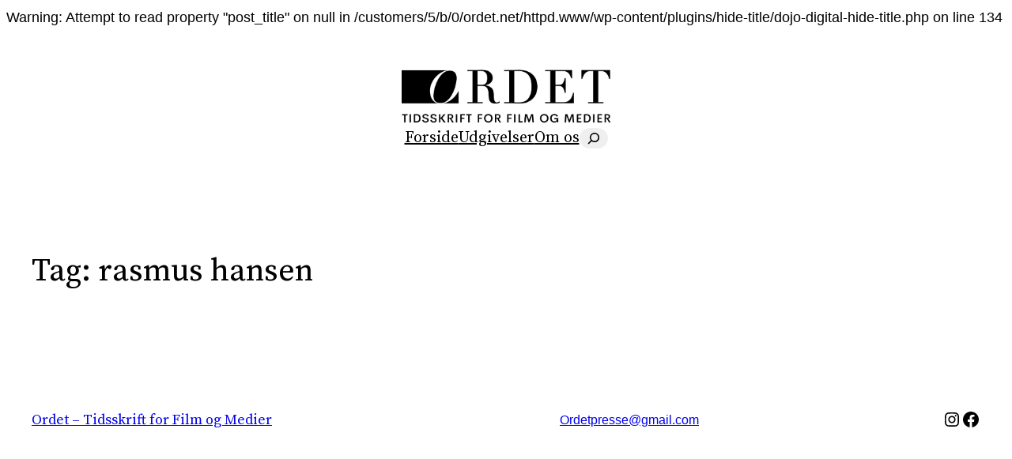

--- FILE ---
content_type: text/css
request_url: https://usercontent.one/wp/ordet.net/wp-content/themes/OrdetNy/ctc-style.css?ver=1.6.1763322118&media=1752161670
body_size: -49
content:
/*
CTC Separate Stylesheet
Updated: 2025-11-16 20:41:58
*/



--- FILE ---
content_type: text/css
request_url: https://usercontent.one/wp/ordet.net/wp-content/themes/OrdetNy/acf-style.css?ver=1.6.1763322118&media=1752161670
body_size: 227
content:
/* ACF Anmeld Layout */
.anmeld-meta {
    max-width: 750px;
    margin: 0 auto 2rem auto;
    font-family: "Source Serif Pro", serif;
    line-height: 1;
    text-align: center;
}

.anmeld-felt {
    margin-bottom: 0.5rem;
    font-size: 1.2rem;
    line-height: 0.9;
}

.anmeld-felt strong {
    display: block;
    font-weight: 700;
    font-size: 1rem;
    margin-bottom: 0rem;
    margin-top: 0.5rem;
    text-transform: uppercase; /* <-- dette gør teksten til CAPS */
    letter-spacing: 0.5px;     /* lidt luft mellem bogstaverne (kan fjernes) */
}

.anmeld-felt span {
    display: block;
    font-weight: 400;
}
.anmeld-felt .stjerner {
    font-size: 42px;  /* gør stjernerne større */
    line-height: 1.2;
}


